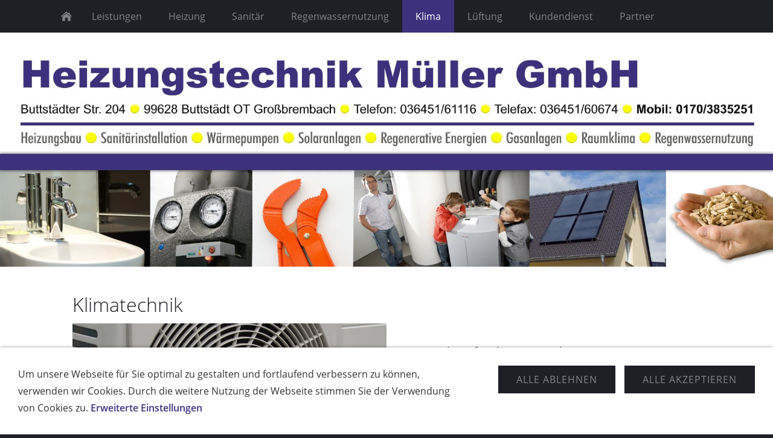

--- FILE ---
content_type: text/html
request_url: https://heizungstechnik-mueller.de/klima/index.html
body_size: 7951
content:
<!DOCTYPE html>
<html lang="de">

<head>
<title>Hompepage der Fa. Heizungstechnik M&uuml;ller GmbH in 99628 Buttst&auml;dt</title>
<meta charset="ISO-8859-1" />
<meta http-equiv="X-UA-Compatible" content="IE=edge" />
<meta name="viewport" content="width=device-width, initial-scale=1.0">
<meta name="author" content="Martin M&uuml;ller" />
<meta name="description" content="Hompepage der Fa. Heizungstechnik M&uuml;ller GmbH in 99628 Buttst&auml;dt" />
<meta name="keywords" lang="de" content="Installation, Heizung, Kesseltausch, Brennwerttechnik, Energiesparpumpen, Pelletsheizung, Holzheizung, &Ouml;lheizung, Gasheizung, W&auml;rmepumpen, Festbrennstoffheizungen, Heizungstechnik M&uuml;ller GmbH, 99628, Buttst&auml;dt, Gro&szlig;rembach, Th&uuml;ringen, Kundendienst, Heizungskundendienst, Notdienst, SHK, Wartung, Heizungswartung, Sanit&auml;r, Solaranlagen, Badplanung, B&auml;derbau, Barrierefrei, Wellness, Heizungsoptimierung, Energieoptimierung, Hydraulischer Abgleich, Meisterbetrieb, Fachhandwerker" />
<meta name="generator" content="SIQUANDO Web 12 (#4265-7467)" />
<link rel="stylesheet" type="text/css" href="../assets/sf.css" />
<link rel="stylesheet" type="text/css" href="../assets/sd.css" />
<link rel="stylesheet" type="text/css" href="../assets/sc.css" />
<link rel="stylesheet" type="text/css" href="../assets/cookieswarning.css" />
<script src="../assets/jquery.js"></script>
<script src="../assets/navigation.js"></script> 
<script src="../assets/common.js"></script>
<script src="../assets/cookieswarning.js"></script>
<link rel="stylesheet" type="text/css" href="../assets/sqwplugintextpicsplit.css" />
<script src="../assets/sqwplugintextpicsplit.js"></script>
<link rel="stylesheet" type="text/css" href="../assets/sqwplugintouchpano.css" />
<script src="../assets/sqwplugintouchpano.js"></script>
<link rel="stylesheet" type="text/css" href="../assets/sqwpluginfacts.css" />
<script src="../assets/sqwpluginfacts.js"></script>
</head>

<body>

<header class="sqrlogo">
<div>

</div>
</header>


<nav class="sqrnav">

<a href="#" class="sqrnavshow">Navigation öffnen</a>
<a href="#" class="sqrnavhide">Navigation schließen</a>
	
<ul>
	
<li class="sqrnavhome"><a href="../index.html"><span>Startseite</span></a></li>


	
<li><a href="../leistungen/index.html"><span>Leistungen</span></a>
</li>
<li><a href="../heizung/index.html"><span>Heizung</span></a>
</li>
<li><a href="../sanitaer/index.html"><span>Sanit&auml;r</span></a>
</li>
<li><a href="../regenwassernutzung/index.html"><span>Regenwassernutzung</span></a>
</li>
<li class="active"><a href="./index.html"><span>Klima</span></a>
</li>
<li><a href="../lueftung/index.html"><span>L&uuml;ftung</span></a>
</li>
<li><a href="../kundendienst/index.html"><span>Kundendienst</span></a>
</li>
<li><a href="../partner/index.html"><span>Partner</span></a>
</li>
</ul>
</nav>


<div id="maincontainer">
<article class="sqrcontent">
<div id="content">
<div class="sqrpara sqrparamobilefw sqrparafw">
<figure class="sqrfigfwr">
<img width="1920" height="520" src="../images/logo-1920x640-4_1920.jpg" srcset="../images/logo-1920x640-4_1920.jpg 1920w, ../images/logo-1920x640-4_640.jpg 640w" sizes="100vw" class="sqrfigcontent" alt="" />
</figure></div>
<div class="sqrpara sqrparamobilefw">
<h2 id="268351aaeb0b8bd01">Klimatechnik</h2>
<!-- SQWPluginTextPicSplit -->
<div style="background-color: #FFFFFF" class="sqwparatextpicturesplit sqwparatextpicturesplitleft sqwparatextpicturesplit1by1" data-heightmode="content" data-parallax="20">

<div class="sqwparatextpicturesplitpicture">

<img alt="" src="../images/paratextpicsplt268351aaeb0b8bd01.jpg" width="1038" height="690" />
</div>

<div class="sqwparatextpicturesplittext" style="color: #000000">
<div class="sqwparatextpicturesplitfxup" style="padding: 30px"><p style="font-size: 120%">Gutes Klima f&uuml;r das ganze Jahr</p><p>Genie&szlig;en Sie zugfrei und schonend die perfekte Raumtemperatur. Sensorgesteuerte Klimager&auml;te k&uuml;hlen nicht nur, sie reduzieren auch die Luftfeuchtigkeit und schaffen ein behagliches Wohnklima. Klimatisieren hei&szlig;t heute nicht mehr nur „kalte Luft einblasen”. Klimatisieren hei&szlig;t heute k&uuml;hlen, heizen und Raumluft reinigen, kurz: Wohlbefinden steigern! </p></div>
</div>


</div></div>
<div class="sqrpara sqrparafw">
<!-- SQWPluginTouchPano -->
<figure class="sqrpanorama">
  <img src="../images/paratouchpano268351aaeb0bb4505.jpg" alt="" width="1920" height="1080" />
  
  
</figure>
</div>
<div class="sqrpara">
<h2 id="268351aaeb0be6a12" style="text-align: center;">Welches Ger&auml;t zu welchem Zweck?</h2>
<!-- SQWPluginFacts -->
<ul class="sqwpluginfacts sqwpluginfacts5cols sqwpluginfactsanim">
<li>
<img src="../assets/sqwfactsarrow592405.svg" alt="" />
<p style="text-transform:uppercase;color:#555555;font-size:100%;text-align:center">Mobile Raumklimager&auml;te</p>
<p style="color:#222222;font-size:90%;text-align:left">Mobile Klimager&auml;te sind so mobil, dass Sie sie &uuml;berall mit hinnehmen k&ouml;nnen. Sie sind dadurch sehr flexibel, da Sie das angenehme Klima &uuml;berall da hin bringen k&ouml;nnen, wo es gerade ben&ouml;tigt wird. </p>
</li>
<li>
<img src="../assets/sqwfactsarrow592405.svg" alt="" />
<p style="text-transform:uppercase;color:#555555;font-size:100%;text-align:center">Singlesplit-Raumklimasysteme</p>
<p style="color:#222222;font-size:90%;text-align:left">Single-Splitsysteme eignen sich ideal f&uuml;r die Klimatisierung einzelner R&auml;ume. Sie sind in verschiedenen Leistungsgr&ouml;&szlig;en und Bauarten verf&uuml;gbar. </p>
</li>
<li>
<img src="../assets/sqwfactsarrow592405.svg" alt="" />
<p style="text-transform:uppercase;color:#555555;font-size:100%;text-align:center">Multisplit-Raumklimager&auml;te</p>
<p style="color:#222222;font-size:90%;text-align:left">Multi-Splitger&auml;te &uuml;bernehmen die Klimatisierung mehrerer R&auml;ume. Die Kombinationsm&ouml;glichkeiten von Innen- und Au&szlig;enger&auml;ten machen optimale Anpassungen m&ouml;glich. </p>
</li>
<li>
<img src="../assets/sqwfactsarrow592405.svg" alt="" />
<p style="text-transform:uppercase;color:#555555;font-size:100%;text-align:center">W&auml;rmepumpen mit K&uuml;hlfunktion</p>
<p style="color:#222222;font-size:90%;text-align:left">Spezielle W&auml;rmepumpen nutzen W&auml;rme aus dem Erdreich zum Heizen und zur Bereitung des Warmwassers. Im Sommer kann die K&auml;lte aus der Tiefe zum K&uuml;hlen eingesetzt werden. Dieses ist die besonders effizente Nutzung der regenerativen Energie. </p>
</li>
<li>
<img src="../assets/sqwfactsarrow592405.svg" alt="" />
<p style="text-transform:uppercase;color:#555555;font-size:100%;text-align:center">Leistungsf&auml;hige Luftentfeuchter</p>
<p style="color:#222222;font-size:90%;text-align:left">Luftentfeuchter k&ouml;nnen zwar nicht k&uuml;hlen, reduzieren jedoch die Luftfeuchtigkeit und sch&uuml;tzen damit vor Schimmelpilz und Co. Sie tragen so zu einem angenehmen Raumklima bei. </p>
</li>
</ul></div>
</div>		
</article>
</div>

<footer>
<div class="sqrcommonlinks">
<a href="../impressum.html">Impressum</a>
<a href="../datenschutzerklaerung.html">Datenschutzerkl&auml;rung</a>
<a href="../kontakt---anfahrt.php">Kontakt / Anfahrt</a>
</div>
<div class="sqrfootertext">
© Heizungstechnik M&uuml;ller GmbH<br/>Buttst&auml;dter Str. 204 - 99628 Buttst&auml;dt OT Gro&szlig;brembach<br/>Tel. 036451/61116 - Fax 036451/60674 - Mobil 0170/3835251</div>
</footer>

<div class="sqrcookie sqrcookiebottom">
  <p>Um unsere Webseite für Sie optimal zu gestalten und fortlaufend verbessern zu können, verwenden wir Cookies. Durch die weitere Nutzung der Webseite stimmen Sie der Verwendung von Cookies zu. <a class="link" href="../datenschutzerklaerung.html">Erweiterte Einstellungen</a></p>
  <button class="sqrbutton sqrcookieaccept">Alle Akzeptieren</button>
  <button class="sqrbutton sqrcookiedecline">Alle ablehnen</button>
</div></body>

</html>


--- FILE ---
content_type: text/css
request_url: https://heizungstechnik-mueller.de/assets/sd.css
body_size: 10292
content:
body {
	background-color: #1F1F28;
	margin: 0;
	padding: 0;
}
#maincontainer {
	background-color: #ffffff;
	padding: 40px 0;
}
#sidebarleft, #content, #sidebarright {
	min-height: 1px;
}
#header {
	padding: 20px 0 0 0;
}
#footer {
	padding: 0 0 20px 0;
}
#main {
	padding: 20px 0;
}
.sqrlogo {
	background-color: #3D317D;
}
.sqrlogo>div {
	margin: 0 auto;
	max-width: 1100px;
	box-sizing: border-box;
}
.sqrlogo>div:after {
  	visibility: hidden;
    display: block;
    font-size: 0;
    content: " ";
    clear: both;
    height: 0;
}
.sqrlogo>div img {
	display: block;
	border: 0;
	float: left;
	padding: 16px 20px;
	box-sizing: border-box;
}
.sqrlogo>div>form {
	box-sizing: border-box;
	display: block;
	margin: 0;
	display: block;
	width: 200px;
	float: right;
	padding: 19px 20px;
}
.sqrlogo>div>form>input {
	box-sizing: border-box;
  	display: block;
	padding: 8px 8px 8px 36px;
  	width: 100%;
	border: 0;
	margin: 0;
	outline: none;
	color: #83838A;
	font: 16px 'PT Sans',Tahoma,Helvetica,sans-serif;
	height: 36px;
	-webkit-appearance: none;
	border-radius: 4px;
	background: #3D317D url(design.search.svg) 12px 50% no-repeat;
}
@media screen and (max-width: 767px) {
	.sqrlogo>div img {
		float: none;
	}
	.sqrlogo>div>form {
  		float: none;
  		width: 100%;
  		padding: 0;
	}
	.sqrlogo>div>form>input {
		border-radius: 0px;
		padding: 16px 8px 16px 42px;
		background-position: 20px 50%;
	}
}
.sqrnav {
	display: block;
	margin: 0;
	padding: 0;
	background-color: #1F1F28;
	z-index: 800;
	-webkit-user-select: none;
	user-select: none;
}
.sqrfixedmenu .sqrnav {
	position: fixed;
	top: 0;
	left: 0;
	width: 100%;
   	opacity: 0.97;
}
#sqrmenuspacer {
	height: 54px;
	display: none;
}
.sqrfixedmenu #sqrmenuspacer {
	display: block;
}
.sqrnav a {
	display: block;
	margin: 0;
	padding: 16px 22px;
	color: #83838A;
	text-decoration: none;
	-webkit-tap-highlight-color: transparent;
	line-height: 22px;
	transition: background-color 0.2s, color 0.2s, border-top-color 0.2s;
}
.sqrnav>ul li {
	display: block;
	margin: 0;
	padding: 0;
	position: relative;
}
@media screen and (max-width: 767px) {
	nav.sqrnavopen {
  		position: fixed;
  		top: 0;
  		left: 0;
  		bottom: 0;
  		right: 0;
  		overflow-y: auto;
  	}
  	.sqrnav a, .sqrnav form {
    	border-bottom: 1px solid rgba(255, 255, 255, 0.075);
  	}
  	.sqrnav a.sqrnavshow  {
    	background: url(design.menu.svg) right center no-repeat;
  	}
  	.sqrnav a.sqrnavhide {
    	background: url(design.close.svg) right center no-repeat;
  	}  	
  	.sqrnav li.sqrnavmore>a {
		background: url(design.moreright.svg) right center no-repeat;
  	}
	.sqrnav li.sqrnavopen>a {
    	background-image: url(design.moredown.svg);
  	}
  	.sqrnav .sqrnavshow {
    	display: block;
  	}
	.sqrnav .sqrnavhide {
    	display: none;
  	}
	.sqrnavopen>a.sqrnavshow {
    	display: none;
  	}
	.sqrnavopen>a.sqrnavhide {
    	display: block;
  	}
  	.sqrnav li.sqrnavopen>ul {
    	display: block;
  	}
  	.sqrnav ul {
    	display: none;
    	margin: 0 auto;
    	padding: 0;
    	list-style: none;
  	}
  	.sqrnav ul ul {
    	display: none;
  	}
  	.sqrnav ul li li>a {
    	padding-left: 44px;
  	}
  	.sqrnav ul li li li>a {
    	padding-left: 66px;
  	}
  	.sqrnavopen>ul {
    	display: block;
  	}
}
@media screen and (min-width: 768px) {
	.sqrnav>ul>li>a {
		border-top: 3px solid transparent;
		border-bottom: 3px solid transparent;
		padding: 13px 22px;
	}
	.sqrnav li:hover>a, .sqrnav>ul>li.sqrnavopen>a {
		background-color: #3D317D;
		color: #ffffff;
	}
	.sqrnav>ul>li:hover>a, .sqrnav>ul>li.sqrnavopen>a  {
		border-top-color: #83838A;
	}
	.sqrnav li.active>a {
		color: #ffffff;	
	}
	.sqrnav>ul>li.active>a {
		border-top-color: #3D317D;
		background-color: #3D317D;
	}
  	.sqrnav>a {
    	display: none;
  	}
  	.sqrnav>ul {
    	box-sizing: border-box;
    	display: block;
    	max-width: 1100px;
    	margin: 0 auto;
    	padding: 0;
    	list-style: none;
    	width: 100%;
  	}
	.sqrnav>ul:after {
    	visibility: hidden;
    	display: block;
    	font-size: 0;
    	content: " ";
    	clear: both;
    	height: 0;
  	}
  	.sqrnav>ul>li {
    	float: left;
  	}
  	.sqrnav>ul li>ul {
    	position: absolute;
    	background-color: #3D317D;
    	width: 30vw;
    	max-width: 320px;
    	display: block;
    	left: -9999px;
    	margin: 0;
    	padding: 0;
    	list-style: none;
    	z-index: 1000;
    	transform: translateY(-5px);
    	opacity: 0;
    	transition: transform 0.2s, opacity 0.2s;
  	}
  	.sqrnav>ul>li li {
    	border-bottom: 1px solid rgba(255, 255, 255, 0.075);
  	}
  	.sqrnav>ul>li.sqrnavmore>a {
    	background-image: url(design.moredown.svg);
    	background-position: right center;
    	background-repeat: no-repeat;
    	padding-right: 44px;
  	}
  	.sqrnav>ul>li li.sqrnavmore>a {
    	background-image: url(design.moreright.svg);
    	background-position: right center;
    	background-repeat: no-repeat;
    	padding-right: 44px;
  	}
  	.sqrnav>ul>li.sqrnavopen>ul {
    	left: 0;
    	transform: translate(0);
    	opacity: 0.97;
  	}
  	.sqrnav>ul>li ul li.sqrnavopen>ul {
    	left: 100%;
    	top: 0;
    	transform: none;
    	opacity: 1;
  	}
 	.sqrnav>ul>li.sqrnavhome>a>span, .sqrnav>ul>li.sqrnavshop>a>span {
    	display: none;
  	}
  	.sqrnav>ul>li.sqrnavhome>a {
    	background-image: url(design.home.svg);
    	background-repeat: no-repeat;
    	background-position: center center;
    	width: 16px;
    	height: 22px;
    	padding: 13px 12px;
  	}  	
  	
  .sqrnav>ul>li.sqrnavshop {
    float: right;
  }
  
    	
  	.sqrnav>ul>li.sqrnavopen.sqrnavshop>ul {
    left: auto;
    right: 0;
    opacity: 1;
  }
  	
  	
  	
}

@media screen and (min-width: 1024px) {
	.sqrallwaysboxed, 
	.sqrmobilefullwidth,
	.sqrdesktopboxed {
		box-sizing: border-box;
		padding-left: 20px;
		padding-right: 20px;
		max-width: 1100px;
		margin-left: auto;
		margin-right: auto;
	}
	.sqrallwaysboxed .sqrallwaysboxed,
	.sqrdesktopboxed .sqrdesktopboxed,
	.sqrmobilefullwidth .sqrallwaysboxed,
	.sqrdesktopboxed .sqrallwaysboxed,
	.sqrdesktopboxed .sqrmobilefullwidth,
	.sqrdesktopremovebox .sqrallwaysboxed,
	.sqrdesktopremovebox .sqrmobilefullwidth {
		padding-left: 0;
		padding-right: 0;
		margin-left: 0;
		margin-right: 0;
	 }
	.sqrmain2col>div {
    	box-sizing: border-box;
    	width: 48%;
    	float: left;
    	margin-right: 4%;
  	}
  	.sqrmain2col>div:last-child {
    	margin-right: 0;
  	}
  	.sqrmain3col>div {
    	box-sizing: border-box;
    	width: 30.6666666666%;
    	float: left;
    	margin-right: 4%;
  	}
  	.sqrmain3col>div:last-child {
    	margin-right: 0;
  	}
  	.sqrmain3collr>div {
    	box-sizing: border-box;
    	width: 50%;
    	float: left;
  	}
  	.sqrmain3collr>div:first-child {
    	width: 21%;
    	margin-right: 4%;
  	}
  	.sqrmain3collr>div:last-child {
    	width: 21%;
    	margin-left: 4%;
  	}
  	.sqrmain2coll>div {
    	box-sizing: border-box;
    	width: 75%;
    	float: left;
  	}
  	.sqrmain2coll>div:first-child {
    	width: 21%;
    	margin-right: 4%;
  	}
  	.sqrmain2colr>div {
    	box-sizing: border-box;
    	width: 75%;
    	float: left;
  	}
  	.sqrmain2colr>div:last-child {
    	width: 21%;
    	margin-left: 4%;
  	}
	.sqrmain3col:after, 
	.sqrmain2col:after,
	.sqrmain3collr:after,
	.sqrmain2coll:after,
	.sqrmain2colr:after {
    	visibility: hidden;
    	display: block;
    	font-size: 0;
    	content: " ";
    	clear: both;
    	height: 0;
  	}
  	.sqrallwaysfullwidth .sqrsuppressborders {
  		border-left: 0 !important;
  		border-right: 0 !important;
  	}
}
@media screen and (max-width: 1023px) {
	.sqrallwaysboxed,
	.sqrmobileboxed 
	{
		box-sizing: border-box;
		padding-left: 20px;
		padding-right: 20px;
	}
	.sqrallwaysboxed>.sqrallwaysboxed,
	.sqrallwaysboxed>.nguiparagraphcontainer>.sqrallwaysboxed
	 {
		padding-left: 0;
		padding-right: 0;
		margin-left: 0;
		margin-right: 0;
	 }
	 .sqrmobileboxedimportant {
		padding-left: 20px !important;
		padding-right: 20px !important;
	 }	
	 .sqrmobilehidden {
	 	display: none;
	 }
	 
	 .sqrallwaysfullwidth .sqrsuppressborders,
	 .sqrmobilefullwidth .sqrsuppressborders
  	{
  		border-left: 0 !important;
  		border-right: 0 !important;
  	}
}
footer {
	margin: 0;
	padding: 10px 0 30px 0;
}
footer>div {
	max-width: 1100px;
	margin: 0 auto;
	padding: 20px 20px 0 20px;
	box-sizing: border-box;
  	color: #83838A;
}
footer a {
  	text-decoration: none;
  	color: #83838A;
  	transition: color 0.3s;
  	text-decoration: none;
  	font-weight: normal;
  	padding: 0 10px 10px 0;
}

footer a:hover {
  	color: #ffffff;
  	text-decoration: none;
  	font-weight: normal;
}


.sqrheaderbox {
	background: #3D317D url(design.fade.svg) 0 0 repeat-x;
}
.sqrheaderbox>div {
	max-width: 1100px;
	padding: 60px;	
	margin: 0 auto;
	box-sizing: border-box;
}
@media screen and (max-width: 767px) {
	.sqrheaderbox>div {
		padding: 20px;
	}
}
.sqrheaderbox {
	color: #ffffff;
}
#sqrheader {
	position: relative;
	overflow: hidden;
	padding: 0;
	background-color: #ffffff;
}
#sqrheader #headercontainer img, #sqrheader #headercontainer video {
	width: 100%;
	display: block;
	border: 0;
	position: absolute;
	height: 100%;
}
#sqrheader #headercontainer img.headersliderpri {
	z-index: 1;
	transition: none;
	-webkit-transition: none;
	opacity: 1;
}
#sqrheader #headercontainer img.headerslidersec {
	z-index: 2;
	transition: none;
	opacity: 0;
}
#sqrheader #headercontainer img.headerslidersecout {
	transition: opacity 0.5s, transform 0.5s;
	opacity: 1;
}
#headercontainer {
	position: absolute;
}
#headersliderbullets {
	box-sizing: border-box;
	padding: 20px;
	position: absolute;
	bottom: 0;
	right: 0;
	z-index: 3;
}
#headersliderbullets:after {
    visibility: hidden;
    display: block;
    font-size: 0;
    content: " ";
    clear: both;
    height: 0;
}
#headersliderbullets a {
	width: 24px;
	height: 24px;
	background: url(design.nav.svg) no-repeat left top;
	float: left;
}
#headersliderbullets a.active {
	background-position: left bottom;
}

--- FILE ---
content_type: text/css
request_url: https://heizungstechnik-mueller.de/assets/sqwplugintextpicsplit.css
body_size: 3111
content:
.sqwparatextpicturesplit:after {
	visibility: hidden;
	display: block;
	font-size: 0;
	content: " ";
	clear: both;
	height: 0;
}

.sqwparatextpicturesplitright .sqwparatextpicturesplitpicture,
	.sqwparatextpicturesplitleft .sqwparatextpicturesplittext {
	float: right;
}

.sqwparatextpicturesplitright .sqwparatextpicturesplittext,
	.sqwparatextpicturesplitleft .sqwparatextpicturesplitpicture {
	float: left;
}

.sqwparatextpicturesplitpicture {
	margin: 0;
	overflow: hidden;
	position: relative;
}

.sqwparatextpicturesplit1by1 .sqwparatextpicturesplitpicture {
	width: 50%;
}

.sqwparatextpicturesplit2by1 .sqwparatextpicturesplitpicture {
	width: 33.33333%;
}

.sqwparatextpicturesplit1by2 .sqwparatextpicturesplitpicture {
	width: 66.66667%;
}


.sqwparatextpicturesplit1by1 .sqwparatextpicturesplittext {
	width: 50%;
}

.sqwparatextpicturesplit2by1 .sqwparatextpicturesplittext {
	width: 66.66667%;
}

.sqwparatextpicturesplit1by2 .sqwparatextpicturesplittext {
	width: 33.33333%;
}


.sqwparatextpicturesplitpicture img {
	display: block;
	position: absolute;
}

.sqwparatextpicturesplittext {
	position: relative;
	overflow: hidden;
	display: flex;
	flex-direction: column;
	align-items: center;
	justify-content: center;
}

.sqwparatextpicturesplittext>div {
	box-sizing: border-box;
	width: 100%;
	z-index: 1;
	position: relative;
}

.sqwparatextpicturesplittext>div>p:first-of-type {
	margin-top: 0;
}

.sqwparatextpicturesplittext>div>p:last-of-type {
	margin-bottom: 0;
}

.sqwparatextpicturesplitfxshrink {
	transform: scale(1.2);
	opacity: 0;
	transition: transform 1s, opacity 1s;
}

.sqwparatextpicturesplitfxgrow {
	transform: scale(0.8);
	opacity: 0;
	transition: transform 1s, opacity 1s;
}

.sqwparatextpicturesplitfxfade {
	opacity: 0;
	transition: opacity 1s;
}

.sqwparatextpicturesplitfxup {
	transform: translateY(20px);
	opacity: 0;
	transition: transform 1s, opacity 1s;
}

.sqwparatextpicturesplitfxdown {
	transform: translateY(-20px);
	opacity: 0;
	transition: transform 1s, opacity 1s;
}

.sqwparatextpicturesplitfxright {
	transform: translateX(-20px);
	opacity: 0;
	transition: transform 1s, opacity 1s;
}

.sqwparatextpicturesplitfxleft {
	transform: translateX(20px);
	opacity: 0;
	transition: transform 1s, opacity 1s;
}

.sqwparatextpicturesplitfxshow>div>div {
	transform: none;
	opacity: 1;
}

@media screen and (max-width: 767px) {
	.sqwparatextpicturesplitright .sqwparatextpicturesplitpicture,
		.sqwparatextpicturesplitleft .sqwparatextpicturesplittext,
		.sqwparatextpicturesplitright .sqwparatextpicturesplittext,
		.sqwparatextpicturesplitleft .sqwparatextpicturesplitpicture {
		float: none;
	}
	.sqwparatextpicturesplit1by1 .sqwparatextpicturesplitpicture,
	.sqwparatextpicturesplit1by2 .sqwparatextpicturesplitpicture,
	.sqwparatextpicturesplit2by1 .sqwparatextpicturesplitpicture,
	.sqwparatextpicturesplit1by1 .sqwparatextpicturesplittext,
	.sqwparatextpicturesplit1by2 .sqwparatextpicturesplittext,
	.sqwparatextpicturesplit2by1 .sqwparatextpicturesplittext {
		width: 100%;
	}
	.sqwparatextpicturesplitpicture img {
		position: static;
	}
	
	.sqwparatextpicturesplittext {
		display: block;
	}

}

--- FILE ---
content_type: text/css
request_url: https://heizungstechnik-mueller.de/assets/sqwplugintouchpano.css
body_size: 310
content:
.sqrpanorama {
  margin: 0;
  padding: 0;
  width: 100%;
  border-top: 1px solid #DDDDDD;
  border-bottom: 1px solid #DDDDDD;
  position: relative;
  overflow: hidden;
  height: 200px;
}

.sqrpanorama img {
  display: block;
  position: absolute;
  top: 0;
  left: 0;
}

.sqrpanorama span {
  display: block;
  position: absolute;
  top: 0;
  left: 0;
  bottom: 0;
  right: 0;
  display: flex;
  flex-direction: column;
  align-items: center;
  justify-content: center;
}

--- FILE ---
content_type: text/javascript
request_url: https://heizungstechnik-mueller.de/assets/sqwplugintouchpano.js
body_size: 1951
content:
(function($) {
    'use strict';
    $.fn.sqrPanorama = function() {
        $(this).each(function() {
            var container = $(this),
                img = container.children('img'),
                imgNaturalHeight = parseFloat(img.attr('height')),
                imgNaturalWidth = parseFloat(img.attr('width')),
                text = container.children('span'),
                textsize = parseFloat(text.attr('data-size')),
                textwide = (text.attr('data-wide') === '1'),
                maxOffset = 0;

            function size() {
                var width = container.width(),
                    imgHeight = Math.floor(width * imgNaturalHeight / imgNaturalWidth),
                    containerHeight = Math.floor(imgHeight * 0.5);

                maxOffset = imgHeight - containerHeight;

                img.css({
                    'width': width + 'px',
                    'height': imgHeight + 'px'
                });
                container.css({
                    'height': containerHeight + 'px'
                });

                var fontsize = Math.max(Math.floor(width / 160 * textsize), 15);
                text.css('font-size', fontsize + 'px');

                if (textwide) text.css('letter-spacing', (Math.floor(fontsize / 5)) + 'px');

                place();
            }

            function place() {
                var containerTop = container.offset().top,
                    containerHeight = container.height(),
                    windowheight = $(window).height(),
                    scrolltop = $(window).scrollTop(),
                    top = scrolltop + windowheight - containerTop,
                    range = windowheight + containerHeight,
                    offset = -Math.floor((1 - (top / range)) * maxOffset);

                img.css('transform', 'translateY(' + offset + 'px)');
            }

            $(window).on('scroll', place);
            $(window).on('resize', size);

            size();
        });
    };
})(jQuery);

$(document).ready(function() {
    $('.sqrpanorama').sqrPanorama();
});


--- FILE ---
content_type: image/svg+xml
request_url: https://heizungstechnik-mueller.de/assets/sqwfactsarrow592405.svg
body_size: 995
content:
﻿<?xml version="1.0" encoding="utf-8"?>
<!DOCTYPE svg PUBLIC "-//W3C//DTD SVG 1.1//EN" "http://www.w3.org/Graphics/SVG/1.1/DTD/svg11.dtd">
<svg xmlns="http://www.w3.org/2000/svg" xmlns:xlink="http://www.w3.org/1999/xlink" version="1.1" baseProfile="full" width="64" height="64" viewBox="0 0 64.00 64.00" enable-background="new 0 0 64.00 64.00" xml:space="preserve">
	<g>
		<path fill="#555555" fill-opacity="1" stroke-width="1.33333" stroke-linejoin="miter" d="M 32,3.45913C 39.6158,3.45913 46.7847,6.42498 52.1799,11.8202C 57.575,17.2154 60.5409,24.3692 60.5409,32C 60.5409,39.6308 57.575,46.7846 52.1799,52.1799C 46.7847,57.5749 39.6308,60.5409 32,60.5409C 24.3692,60.5409 17.2154,57.5749 11.8202,52.1799C 6.43991,46.7846 3.45914,39.6158 3.45914,32C 3.45914,24.3841 6.42499,17.2154 11.8202,11.8202C 17.2154,6.4399 24.3841,3.45913 32,3.45913M 32,0.999996C 14.8755,0.999996 1,14.8755 1,32C 1,49.1246 14.8755,63 32,63C 49.1246,63 63,49.1246 63,32C 63,14.8755 49.1246,0.999996 32,0.999996 Z "/>
		<path fill="#555555" fill-opacity="1" stroke-width="1.33333" stroke-linejoin="miter" d="M 46.3077,17.6923L 12.9678,32L 32,32L 32,51.0769L 46.3077,17.6923 Z "/>
	</g>
</svg>
